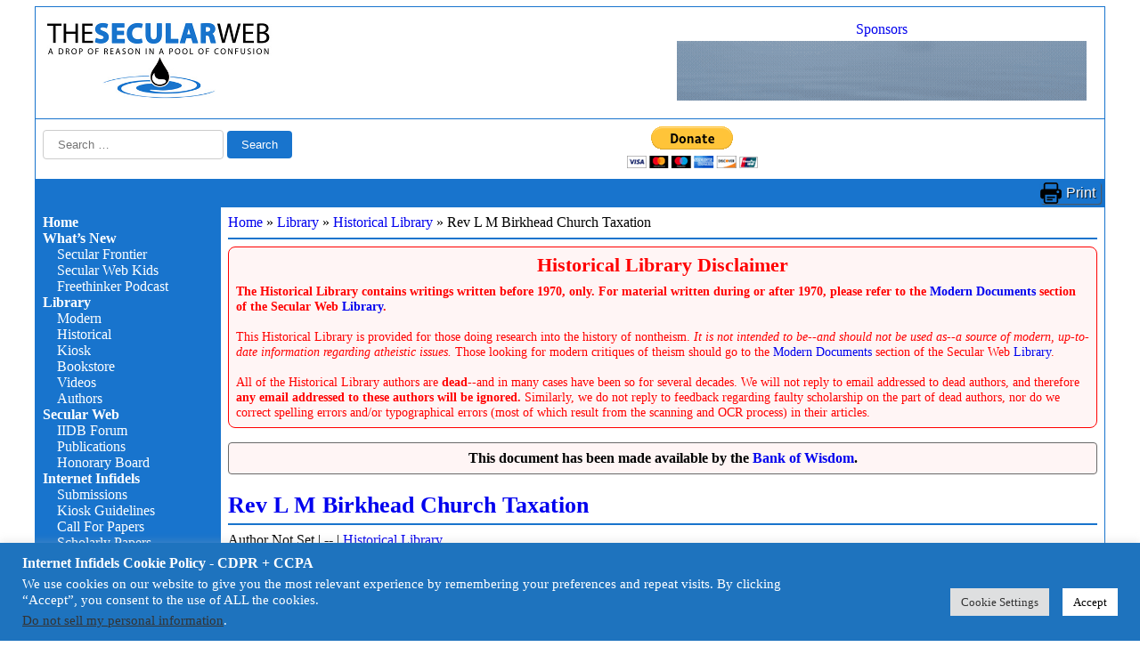

--- FILE ---
content_type: text/html; charset=utf-8
request_url: https://www.google.com/recaptcha/api2/anchor?ar=1&k=6Lcy-7YqAAAAAIY3aPDZQCKcsw84HwmmyMR_Q1_h&co=aHR0cHM6Ly9pbmZpZGVscy5vcmc6NDQz&hl=en&v=N67nZn4AqZkNcbeMu4prBgzg&size=invisible&anchor-ms=20000&execute-ms=30000&cb=35722pb3bg9d
body_size: 48755
content:
<!DOCTYPE HTML><html dir="ltr" lang="en"><head><meta http-equiv="Content-Type" content="text/html; charset=UTF-8">
<meta http-equiv="X-UA-Compatible" content="IE=edge">
<title>reCAPTCHA</title>
<style type="text/css">
/* cyrillic-ext */
@font-face {
  font-family: 'Roboto';
  font-style: normal;
  font-weight: 400;
  font-stretch: 100%;
  src: url(//fonts.gstatic.com/s/roboto/v48/KFO7CnqEu92Fr1ME7kSn66aGLdTylUAMa3GUBHMdazTgWw.woff2) format('woff2');
  unicode-range: U+0460-052F, U+1C80-1C8A, U+20B4, U+2DE0-2DFF, U+A640-A69F, U+FE2E-FE2F;
}
/* cyrillic */
@font-face {
  font-family: 'Roboto';
  font-style: normal;
  font-weight: 400;
  font-stretch: 100%;
  src: url(//fonts.gstatic.com/s/roboto/v48/KFO7CnqEu92Fr1ME7kSn66aGLdTylUAMa3iUBHMdazTgWw.woff2) format('woff2');
  unicode-range: U+0301, U+0400-045F, U+0490-0491, U+04B0-04B1, U+2116;
}
/* greek-ext */
@font-face {
  font-family: 'Roboto';
  font-style: normal;
  font-weight: 400;
  font-stretch: 100%;
  src: url(//fonts.gstatic.com/s/roboto/v48/KFO7CnqEu92Fr1ME7kSn66aGLdTylUAMa3CUBHMdazTgWw.woff2) format('woff2');
  unicode-range: U+1F00-1FFF;
}
/* greek */
@font-face {
  font-family: 'Roboto';
  font-style: normal;
  font-weight: 400;
  font-stretch: 100%;
  src: url(//fonts.gstatic.com/s/roboto/v48/KFO7CnqEu92Fr1ME7kSn66aGLdTylUAMa3-UBHMdazTgWw.woff2) format('woff2');
  unicode-range: U+0370-0377, U+037A-037F, U+0384-038A, U+038C, U+038E-03A1, U+03A3-03FF;
}
/* math */
@font-face {
  font-family: 'Roboto';
  font-style: normal;
  font-weight: 400;
  font-stretch: 100%;
  src: url(//fonts.gstatic.com/s/roboto/v48/KFO7CnqEu92Fr1ME7kSn66aGLdTylUAMawCUBHMdazTgWw.woff2) format('woff2');
  unicode-range: U+0302-0303, U+0305, U+0307-0308, U+0310, U+0312, U+0315, U+031A, U+0326-0327, U+032C, U+032F-0330, U+0332-0333, U+0338, U+033A, U+0346, U+034D, U+0391-03A1, U+03A3-03A9, U+03B1-03C9, U+03D1, U+03D5-03D6, U+03F0-03F1, U+03F4-03F5, U+2016-2017, U+2034-2038, U+203C, U+2040, U+2043, U+2047, U+2050, U+2057, U+205F, U+2070-2071, U+2074-208E, U+2090-209C, U+20D0-20DC, U+20E1, U+20E5-20EF, U+2100-2112, U+2114-2115, U+2117-2121, U+2123-214F, U+2190, U+2192, U+2194-21AE, U+21B0-21E5, U+21F1-21F2, U+21F4-2211, U+2213-2214, U+2216-22FF, U+2308-230B, U+2310, U+2319, U+231C-2321, U+2336-237A, U+237C, U+2395, U+239B-23B7, U+23D0, U+23DC-23E1, U+2474-2475, U+25AF, U+25B3, U+25B7, U+25BD, U+25C1, U+25CA, U+25CC, U+25FB, U+266D-266F, U+27C0-27FF, U+2900-2AFF, U+2B0E-2B11, U+2B30-2B4C, U+2BFE, U+3030, U+FF5B, U+FF5D, U+1D400-1D7FF, U+1EE00-1EEFF;
}
/* symbols */
@font-face {
  font-family: 'Roboto';
  font-style: normal;
  font-weight: 400;
  font-stretch: 100%;
  src: url(//fonts.gstatic.com/s/roboto/v48/KFO7CnqEu92Fr1ME7kSn66aGLdTylUAMaxKUBHMdazTgWw.woff2) format('woff2');
  unicode-range: U+0001-000C, U+000E-001F, U+007F-009F, U+20DD-20E0, U+20E2-20E4, U+2150-218F, U+2190, U+2192, U+2194-2199, U+21AF, U+21E6-21F0, U+21F3, U+2218-2219, U+2299, U+22C4-22C6, U+2300-243F, U+2440-244A, U+2460-24FF, U+25A0-27BF, U+2800-28FF, U+2921-2922, U+2981, U+29BF, U+29EB, U+2B00-2BFF, U+4DC0-4DFF, U+FFF9-FFFB, U+10140-1018E, U+10190-1019C, U+101A0, U+101D0-101FD, U+102E0-102FB, U+10E60-10E7E, U+1D2C0-1D2D3, U+1D2E0-1D37F, U+1F000-1F0FF, U+1F100-1F1AD, U+1F1E6-1F1FF, U+1F30D-1F30F, U+1F315, U+1F31C, U+1F31E, U+1F320-1F32C, U+1F336, U+1F378, U+1F37D, U+1F382, U+1F393-1F39F, U+1F3A7-1F3A8, U+1F3AC-1F3AF, U+1F3C2, U+1F3C4-1F3C6, U+1F3CA-1F3CE, U+1F3D4-1F3E0, U+1F3ED, U+1F3F1-1F3F3, U+1F3F5-1F3F7, U+1F408, U+1F415, U+1F41F, U+1F426, U+1F43F, U+1F441-1F442, U+1F444, U+1F446-1F449, U+1F44C-1F44E, U+1F453, U+1F46A, U+1F47D, U+1F4A3, U+1F4B0, U+1F4B3, U+1F4B9, U+1F4BB, U+1F4BF, U+1F4C8-1F4CB, U+1F4D6, U+1F4DA, U+1F4DF, U+1F4E3-1F4E6, U+1F4EA-1F4ED, U+1F4F7, U+1F4F9-1F4FB, U+1F4FD-1F4FE, U+1F503, U+1F507-1F50B, U+1F50D, U+1F512-1F513, U+1F53E-1F54A, U+1F54F-1F5FA, U+1F610, U+1F650-1F67F, U+1F687, U+1F68D, U+1F691, U+1F694, U+1F698, U+1F6AD, U+1F6B2, U+1F6B9-1F6BA, U+1F6BC, U+1F6C6-1F6CF, U+1F6D3-1F6D7, U+1F6E0-1F6EA, U+1F6F0-1F6F3, U+1F6F7-1F6FC, U+1F700-1F7FF, U+1F800-1F80B, U+1F810-1F847, U+1F850-1F859, U+1F860-1F887, U+1F890-1F8AD, U+1F8B0-1F8BB, U+1F8C0-1F8C1, U+1F900-1F90B, U+1F93B, U+1F946, U+1F984, U+1F996, U+1F9E9, U+1FA00-1FA6F, U+1FA70-1FA7C, U+1FA80-1FA89, U+1FA8F-1FAC6, U+1FACE-1FADC, U+1FADF-1FAE9, U+1FAF0-1FAF8, U+1FB00-1FBFF;
}
/* vietnamese */
@font-face {
  font-family: 'Roboto';
  font-style: normal;
  font-weight: 400;
  font-stretch: 100%;
  src: url(//fonts.gstatic.com/s/roboto/v48/KFO7CnqEu92Fr1ME7kSn66aGLdTylUAMa3OUBHMdazTgWw.woff2) format('woff2');
  unicode-range: U+0102-0103, U+0110-0111, U+0128-0129, U+0168-0169, U+01A0-01A1, U+01AF-01B0, U+0300-0301, U+0303-0304, U+0308-0309, U+0323, U+0329, U+1EA0-1EF9, U+20AB;
}
/* latin-ext */
@font-face {
  font-family: 'Roboto';
  font-style: normal;
  font-weight: 400;
  font-stretch: 100%;
  src: url(//fonts.gstatic.com/s/roboto/v48/KFO7CnqEu92Fr1ME7kSn66aGLdTylUAMa3KUBHMdazTgWw.woff2) format('woff2');
  unicode-range: U+0100-02BA, U+02BD-02C5, U+02C7-02CC, U+02CE-02D7, U+02DD-02FF, U+0304, U+0308, U+0329, U+1D00-1DBF, U+1E00-1E9F, U+1EF2-1EFF, U+2020, U+20A0-20AB, U+20AD-20C0, U+2113, U+2C60-2C7F, U+A720-A7FF;
}
/* latin */
@font-face {
  font-family: 'Roboto';
  font-style: normal;
  font-weight: 400;
  font-stretch: 100%;
  src: url(//fonts.gstatic.com/s/roboto/v48/KFO7CnqEu92Fr1ME7kSn66aGLdTylUAMa3yUBHMdazQ.woff2) format('woff2');
  unicode-range: U+0000-00FF, U+0131, U+0152-0153, U+02BB-02BC, U+02C6, U+02DA, U+02DC, U+0304, U+0308, U+0329, U+2000-206F, U+20AC, U+2122, U+2191, U+2193, U+2212, U+2215, U+FEFF, U+FFFD;
}
/* cyrillic-ext */
@font-face {
  font-family: 'Roboto';
  font-style: normal;
  font-weight: 500;
  font-stretch: 100%;
  src: url(//fonts.gstatic.com/s/roboto/v48/KFO7CnqEu92Fr1ME7kSn66aGLdTylUAMa3GUBHMdazTgWw.woff2) format('woff2');
  unicode-range: U+0460-052F, U+1C80-1C8A, U+20B4, U+2DE0-2DFF, U+A640-A69F, U+FE2E-FE2F;
}
/* cyrillic */
@font-face {
  font-family: 'Roboto';
  font-style: normal;
  font-weight: 500;
  font-stretch: 100%;
  src: url(//fonts.gstatic.com/s/roboto/v48/KFO7CnqEu92Fr1ME7kSn66aGLdTylUAMa3iUBHMdazTgWw.woff2) format('woff2');
  unicode-range: U+0301, U+0400-045F, U+0490-0491, U+04B0-04B1, U+2116;
}
/* greek-ext */
@font-face {
  font-family: 'Roboto';
  font-style: normal;
  font-weight: 500;
  font-stretch: 100%;
  src: url(//fonts.gstatic.com/s/roboto/v48/KFO7CnqEu92Fr1ME7kSn66aGLdTylUAMa3CUBHMdazTgWw.woff2) format('woff2');
  unicode-range: U+1F00-1FFF;
}
/* greek */
@font-face {
  font-family: 'Roboto';
  font-style: normal;
  font-weight: 500;
  font-stretch: 100%;
  src: url(//fonts.gstatic.com/s/roboto/v48/KFO7CnqEu92Fr1ME7kSn66aGLdTylUAMa3-UBHMdazTgWw.woff2) format('woff2');
  unicode-range: U+0370-0377, U+037A-037F, U+0384-038A, U+038C, U+038E-03A1, U+03A3-03FF;
}
/* math */
@font-face {
  font-family: 'Roboto';
  font-style: normal;
  font-weight: 500;
  font-stretch: 100%;
  src: url(//fonts.gstatic.com/s/roboto/v48/KFO7CnqEu92Fr1ME7kSn66aGLdTylUAMawCUBHMdazTgWw.woff2) format('woff2');
  unicode-range: U+0302-0303, U+0305, U+0307-0308, U+0310, U+0312, U+0315, U+031A, U+0326-0327, U+032C, U+032F-0330, U+0332-0333, U+0338, U+033A, U+0346, U+034D, U+0391-03A1, U+03A3-03A9, U+03B1-03C9, U+03D1, U+03D5-03D6, U+03F0-03F1, U+03F4-03F5, U+2016-2017, U+2034-2038, U+203C, U+2040, U+2043, U+2047, U+2050, U+2057, U+205F, U+2070-2071, U+2074-208E, U+2090-209C, U+20D0-20DC, U+20E1, U+20E5-20EF, U+2100-2112, U+2114-2115, U+2117-2121, U+2123-214F, U+2190, U+2192, U+2194-21AE, U+21B0-21E5, U+21F1-21F2, U+21F4-2211, U+2213-2214, U+2216-22FF, U+2308-230B, U+2310, U+2319, U+231C-2321, U+2336-237A, U+237C, U+2395, U+239B-23B7, U+23D0, U+23DC-23E1, U+2474-2475, U+25AF, U+25B3, U+25B7, U+25BD, U+25C1, U+25CA, U+25CC, U+25FB, U+266D-266F, U+27C0-27FF, U+2900-2AFF, U+2B0E-2B11, U+2B30-2B4C, U+2BFE, U+3030, U+FF5B, U+FF5D, U+1D400-1D7FF, U+1EE00-1EEFF;
}
/* symbols */
@font-face {
  font-family: 'Roboto';
  font-style: normal;
  font-weight: 500;
  font-stretch: 100%;
  src: url(//fonts.gstatic.com/s/roboto/v48/KFO7CnqEu92Fr1ME7kSn66aGLdTylUAMaxKUBHMdazTgWw.woff2) format('woff2');
  unicode-range: U+0001-000C, U+000E-001F, U+007F-009F, U+20DD-20E0, U+20E2-20E4, U+2150-218F, U+2190, U+2192, U+2194-2199, U+21AF, U+21E6-21F0, U+21F3, U+2218-2219, U+2299, U+22C4-22C6, U+2300-243F, U+2440-244A, U+2460-24FF, U+25A0-27BF, U+2800-28FF, U+2921-2922, U+2981, U+29BF, U+29EB, U+2B00-2BFF, U+4DC0-4DFF, U+FFF9-FFFB, U+10140-1018E, U+10190-1019C, U+101A0, U+101D0-101FD, U+102E0-102FB, U+10E60-10E7E, U+1D2C0-1D2D3, U+1D2E0-1D37F, U+1F000-1F0FF, U+1F100-1F1AD, U+1F1E6-1F1FF, U+1F30D-1F30F, U+1F315, U+1F31C, U+1F31E, U+1F320-1F32C, U+1F336, U+1F378, U+1F37D, U+1F382, U+1F393-1F39F, U+1F3A7-1F3A8, U+1F3AC-1F3AF, U+1F3C2, U+1F3C4-1F3C6, U+1F3CA-1F3CE, U+1F3D4-1F3E0, U+1F3ED, U+1F3F1-1F3F3, U+1F3F5-1F3F7, U+1F408, U+1F415, U+1F41F, U+1F426, U+1F43F, U+1F441-1F442, U+1F444, U+1F446-1F449, U+1F44C-1F44E, U+1F453, U+1F46A, U+1F47D, U+1F4A3, U+1F4B0, U+1F4B3, U+1F4B9, U+1F4BB, U+1F4BF, U+1F4C8-1F4CB, U+1F4D6, U+1F4DA, U+1F4DF, U+1F4E3-1F4E6, U+1F4EA-1F4ED, U+1F4F7, U+1F4F9-1F4FB, U+1F4FD-1F4FE, U+1F503, U+1F507-1F50B, U+1F50D, U+1F512-1F513, U+1F53E-1F54A, U+1F54F-1F5FA, U+1F610, U+1F650-1F67F, U+1F687, U+1F68D, U+1F691, U+1F694, U+1F698, U+1F6AD, U+1F6B2, U+1F6B9-1F6BA, U+1F6BC, U+1F6C6-1F6CF, U+1F6D3-1F6D7, U+1F6E0-1F6EA, U+1F6F0-1F6F3, U+1F6F7-1F6FC, U+1F700-1F7FF, U+1F800-1F80B, U+1F810-1F847, U+1F850-1F859, U+1F860-1F887, U+1F890-1F8AD, U+1F8B0-1F8BB, U+1F8C0-1F8C1, U+1F900-1F90B, U+1F93B, U+1F946, U+1F984, U+1F996, U+1F9E9, U+1FA00-1FA6F, U+1FA70-1FA7C, U+1FA80-1FA89, U+1FA8F-1FAC6, U+1FACE-1FADC, U+1FADF-1FAE9, U+1FAF0-1FAF8, U+1FB00-1FBFF;
}
/* vietnamese */
@font-face {
  font-family: 'Roboto';
  font-style: normal;
  font-weight: 500;
  font-stretch: 100%;
  src: url(//fonts.gstatic.com/s/roboto/v48/KFO7CnqEu92Fr1ME7kSn66aGLdTylUAMa3OUBHMdazTgWw.woff2) format('woff2');
  unicode-range: U+0102-0103, U+0110-0111, U+0128-0129, U+0168-0169, U+01A0-01A1, U+01AF-01B0, U+0300-0301, U+0303-0304, U+0308-0309, U+0323, U+0329, U+1EA0-1EF9, U+20AB;
}
/* latin-ext */
@font-face {
  font-family: 'Roboto';
  font-style: normal;
  font-weight: 500;
  font-stretch: 100%;
  src: url(//fonts.gstatic.com/s/roboto/v48/KFO7CnqEu92Fr1ME7kSn66aGLdTylUAMa3KUBHMdazTgWw.woff2) format('woff2');
  unicode-range: U+0100-02BA, U+02BD-02C5, U+02C7-02CC, U+02CE-02D7, U+02DD-02FF, U+0304, U+0308, U+0329, U+1D00-1DBF, U+1E00-1E9F, U+1EF2-1EFF, U+2020, U+20A0-20AB, U+20AD-20C0, U+2113, U+2C60-2C7F, U+A720-A7FF;
}
/* latin */
@font-face {
  font-family: 'Roboto';
  font-style: normal;
  font-weight: 500;
  font-stretch: 100%;
  src: url(//fonts.gstatic.com/s/roboto/v48/KFO7CnqEu92Fr1ME7kSn66aGLdTylUAMa3yUBHMdazQ.woff2) format('woff2');
  unicode-range: U+0000-00FF, U+0131, U+0152-0153, U+02BB-02BC, U+02C6, U+02DA, U+02DC, U+0304, U+0308, U+0329, U+2000-206F, U+20AC, U+2122, U+2191, U+2193, U+2212, U+2215, U+FEFF, U+FFFD;
}
/* cyrillic-ext */
@font-face {
  font-family: 'Roboto';
  font-style: normal;
  font-weight: 900;
  font-stretch: 100%;
  src: url(//fonts.gstatic.com/s/roboto/v48/KFO7CnqEu92Fr1ME7kSn66aGLdTylUAMa3GUBHMdazTgWw.woff2) format('woff2');
  unicode-range: U+0460-052F, U+1C80-1C8A, U+20B4, U+2DE0-2DFF, U+A640-A69F, U+FE2E-FE2F;
}
/* cyrillic */
@font-face {
  font-family: 'Roboto';
  font-style: normal;
  font-weight: 900;
  font-stretch: 100%;
  src: url(//fonts.gstatic.com/s/roboto/v48/KFO7CnqEu92Fr1ME7kSn66aGLdTylUAMa3iUBHMdazTgWw.woff2) format('woff2');
  unicode-range: U+0301, U+0400-045F, U+0490-0491, U+04B0-04B1, U+2116;
}
/* greek-ext */
@font-face {
  font-family: 'Roboto';
  font-style: normal;
  font-weight: 900;
  font-stretch: 100%;
  src: url(//fonts.gstatic.com/s/roboto/v48/KFO7CnqEu92Fr1ME7kSn66aGLdTylUAMa3CUBHMdazTgWw.woff2) format('woff2');
  unicode-range: U+1F00-1FFF;
}
/* greek */
@font-face {
  font-family: 'Roboto';
  font-style: normal;
  font-weight: 900;
  font-stretch: 100%;
  src: url(//fonts.gstatic.com/s/roboto/v48/KFO7CnqEu92Fr1ME7kSn66aGLdTylUAMa3-UBHMdazTgWw.woff2) format('woff2');
  unicode-range: U+0370-0377, U+037A-037F, U+0384-038A, U+038C, U+038E-03A1, U+03A3-03FF;
}
/* math */
@font-face {
  font-family: 'Roboto';
  font-style: normal;
  font-weight: 900;
  font-stretch: 100%;
  src: url(//fonts.gstatic.com/s/roboto/v48/KFO7CnqEu92Fr1ME7kSn66aGLdTylUAMawCUBHMdazTgWw.woff2) format('woff2');
  unicode-range: U+0302-0303, U+0305, U+0307-0308, U+0310, U+0312, U+0315, U+031A, U+0326-0327, U+032C, U+032F-0330, U+0332-0333, U+0338, U+033A, U+0346, U+034D, U+0391-03A1, U+03A3-03A9, U+03B1-03C9, U+03D1, U+03D5-03D6, U+03F0-03F1, U+03F4-03F5, U+2016-2017, U+2034-2038, U+203C, U+2040, U+2043, U+2047, U+2050, U+2057, U+205F, U+2070-2071, U+2074-208E, U+2090-209C, U+20D0-20DC, U+20E1, U+20E5-20EF, U+2100-2112, U+2114-2115, U+2117-2121, U+2123-214F, U+2190, U+2192, U+2194-21AE, U+21B0-21E5, U+21F1-21F2, U+21F4-2211, U+2213-2214, U+2216-22FF, U+2308-230B, U+2310, U+2319, U+231C-2321, U+2336-237A, U+237C, U+2395, U+239B-23B7, U+23D0, U+23DC-23E1, U+2474-2475, U+25AF, U+25B3, U+25B7, U+25BD, U+25C1, U+25CA, U+25CC, U+25FB, U+266D-266F, U+27C0-27FF, U+2900-2AFF, U+2B0E-2B11, U+2B30-2B4C, U+2BFE, U+3030, U+FF5B, U+FF5D, U+1D400-1D7FF, U+1EE00-1EEFF;
}
/* symbols */
@font-face {
  font-family: 'Roboto';
  font-style: normal;
  font-weight: 900;
  font-stretch: 100%;
  src: url(//fonts.gstatic.com/s/roboto/v48/KFO7CnqEu92Fr1ME7kSn66aGLdTylUAMaxKUBHMdazTgWw.woff2) format('woff2');
  unicode-range: U+0001-000C, U+000E-001F, U+007F-009F, U+20DD-20E0, U+20E2-20E4, U+2150-218F, U+2190, U+2192, U+2194-2199, U+21AF, U+21E6-21F0, U+21F3, U+2218-2219, U+2299, U+22C4-22C6, U+2300-243F, U+2440-244A, U+2460-24FF, U+25A0-27BF, U+2800-28FF, U+2921-2922, U+2981, U+29BF, U+29EB, U+2B00-2BFF, U+4DC0-4DFF, U+FFF9-FFFB, U+10140-1018E, U+10190-1019C, U+101A0, U+101D0-101FD, U+102E0-102FB, U+10E60-10E7E, U+1D2C0-1D2D3, U+1D2E0-1D37F, U+1F000-1F0FF, U+1F100-1F1AD, U+1F1E6-1F1FF, U+1F30D-1F30F, U+1F315, U+1F31C, U+1F31E, U+1F320-1F32C, U+1F336, U+1F378, U+1F37D, U+1F382, U+1F393-1F39F, U+1F3A7-1F3A8, U+1F3AC-1F3AF, U+1F3C2, U+1F3C4-1F3C6, U+1F3CA-1F3CE, U+1F3D4-1F3E0, U+1F3ED, U+1F3F1-1F3F3, U+1F3F5-1F3F7, U+1F408, U+1F415, U+1F41F, U+1F426, U+1F43F, U+1F441-1F442, U+1F444, U+1F446-1F449, U+1F44C-1F44E, U+1F453, U+1F46A, U+1F47D, U+1F4A3, U+1F4B0, U+1F4B3, U+1F4B9, U+1F4BB, U+1F4BF, U+1F4C8-1F4CB, U+1F4D6, U+1F4DA, U+1F4DF, U+1F4E3-1F4E6, U+1F4EA-1F4ED, U+1F4F7, U+1F4F9-1F4FB, U+1F4FD-1F4FE, U+1F503, U+1F507-1F50B, U+1F50D, U+1F512-1F513, U+1F53E-1F54A, U+1F54F-1F5FA, U+1F610, U+1F650-1F67F, U+1F687, U+1F68D, U+1F691, U+1F694, U+1F698, U+1F6AD, U+1F6B2, U+1F6B9-1F6BA, U+1F6BC, U+1F6C6-1F6CF, U+1F6D3-1F6D7, U+1F6E0-1F6EA, U+1F6F0-1F6F3, U+1F6F7-1F6FC, U+1F700-1F7FF, U+1F800-1F80B, U+1F810-1F847, U+1F850-1F859, U+1F860-1F887, U+1F890-1F8AD, U+1F8B0-1F8BB, U+1F8C0-1F8C1, U+1F900-1F90B, U+1F93B, U+1F946, U+1F984, U+1F996, U+1F9E9, U+1FA00-1FA6F, U+1FA70-1FA7C, U+1FA80-1FA89, U+1FA8F-1FAC6, U+1FACE-1FADC, U+1FADF-1FAE9, U+1FAF0-1FAF8, U+1FB00-1FBFF;
}
/* vietnamese */
@font-face {
  font-family: 'Roboto';
  font-style: normal;
  font-weight: 900;
  font-stretch: 100%;
  src: url(//fonts.gstatic.com/s/roboto/v48/KFO7CnqEu92Fr1ME7kSn66aGLdTylUAMa3OUBHMdazTgWw.woff2) format('woff2');
  unicode-range: U+0102-0103, U+0110-0111, U+0128-0129, U+0168-0169, U+01A0-01A1, U+01AF-01B0, U+0300-0301, U+0303-0304, U+0308-0309, U+0323, U+0329, U+1EA0-1EF9, U+20AB;
}
/* latin-ext */
@font-face {
  font-family: 'Roboto';
  font-style: normal;
  font-weight: 900;
  font-stretch: 100%;
  src: url(//fonts.gstatic.com/s/roboto/v48/KFO7CnqEu92Fr1ME7kSn66aGLdTylUAMa3KUBHMdazTgWw.woff2) format('woff2');
  unicode-range: U+0100-02BA, U+02BD-02C5, U+02C7-02CC, U+02CE-02D7, U+02DD-02FF, U+0304, U+0308, U+0329, U+1D00-1DBF, U+1E00-1E9F, U+1EF2-1EFF, U+2020, U+20A0-20AB, U+20AD-20C0, U+2113, U+2C60-2C7F, U+A720-A7FF;
}
/* latin */
@font-face {
  font-family: 'Roboto';
  font-style: normal;
  font-weight: 900;
  font-stretch: 100%;
  src: url(//fonts.gstatic.com/s/roboto/v48/KFO7CnqEu92Fr1ME7kSn66aGLdTylUAMa3yUBHMdazQ.woff2) format('woff2');
  unicode-range: U+0000-00FF, U+0131, U+0152-0153, U+02BB-02BC, U+02C6, U+02DA, U+02DC, U+0304, U+0308, U+0329, U+2000-206F, U+20AC, U+2122, U+2191, U+2193, U+2212, U+2215, U+FEFF, U+FFFD;
}

</style>
<link rel="stylesheet" type="text/css" href="https://www.gstatic.com/recaptcha/releases/N67nZn4AqZkNcbeMu4prBgzg/styles__ltr.css">
<script nonce="fnDyODIJhQWxIzYSX7oXPA" type="text/javascript">window['__recaptcha_api'] = 'https://www.google.com/recaptcha/api2/';</script>
<script type="text/javascript" src="https://www.gstatic.com/recaptcha/releases/N67nZn4AqZkNcbeMu4prBgzg/recaptcha__en.js" nonce="fnDyODIJhQWxIzYSX7oXPA">
      
    </script></head>
<body><div id="rc-anchor-alert" class="rc-anchor-alert"></div>
<input type="hidden" id="recaptcha-token" value="[base64]">
<script type="text/javascript" nonce="fnDyODIJhQWxIzYSX7oXPA">
      recaptcha.anchor.Main.init("[\x22ainput\x22,[\x22bgdata\x22,\x22\x22,\[base64]/[base64]/[base64]/MjU1OlQ/NToyKSlyZXR1cm4gZmFsc2U7cmV0dXJuISgoYSg0MyxXLChZPWUoKFcuQkI9ZCxUKT83MDo0MyxXKSxXLk4pKSxXKS5sLnB1c2goW0RhLFksVD9kKzE6ZCxXLlgsVy5qXSksVy5MPW5sLDApfSxubD1GLnJlcXVlc3RJZGxlQ2FsbGJhY2s/[base64]/[base64]/[base64]/[base64]/WVtTKytdPVc6KFc8MjA0OD9ZW1MrK109Vz4+NnwxOTI6KChXJjY0NTEyKT09NTUyOTYmJmQrMTxULmxlbmd0aCYmKFQuY2hhckNvZGVBdChkKzEpJjY0NTEyKT09NTYzMjA/[base64]/[base64]/[base64]/[base64]/bmV3IGdbWl0oTFswXSk6RD09Mj9uZXcgZ1taXShMWzBdLExbMV0pOkQ9PTM/bmV3IGdbWl0oTFswXSxMWzFdLExbMl0pOkQ9PTQ/[base64]/[base64]\x22,\[base64]\\u003d\\u003d\x22,\x22XH7Dr8OuV8Orw7nCmHEGJAbDlBXDl8Kfw6DCrsOXwqHDiCk+w5DDqUTCl8Okw4k4wrjCoTBKSsKPKsKyw7nCrMORFRPCvFlXw5TCtcOuwoNFw4zDsl3DkcKgeQMFIjQAaDsac8Kmw5jCuGVKZsOEw7EuDsKhRFbCocOgwrrCnsOFwr9GAnIcH2o/XQZ0WMOdw6Y+BDrCm8OBBcO/w54JcF3DrhfCm33CocKxwoDDqWN/VHItw4dpIRzDjQtywq0+F8KHw6nDhUTCtcOtw7Flwp7CjcK3QsKQYVXCgsOcw4PDm8OgX8OAw6PCkcKow50XwrQwwp9xwo/Cm8OWw4kXwrfDncKbw57Cqw5aFsOXUsOgT1DDjncCw7bCmmQlw5PDqTdgwr4Iw7jCvznDtHhUK8KUwqpKDsO2HsKxJcKxwqgiw6XCsArCr8O/[base64]/CvSbCknHCvVfDosK8PA8Sw4NHw74YAsKQa8KSNytUJBzCtS/DkRnDqlzDvGbDscKpwoFfwprCisKtHG3DtirCm8KiCTTCm2DDpsKtw7kuPMKBEGwpw4PCgELDvQzDrcKWY8OhwqfDtj8GTnPCmDPDi3LCpDIAWArChcOmwqEBw5TDrMKQfQ/CsQB0KmTDg8KowoLDpnPDvMOFETLDt8OSDEd1w5VCw7fDv8KMYWXCrMO3OyEAQcKqBh3DgBXDp8OAD23CkAkqAcKawrPCmMK0ecO2w5/Cug5nwqNgwr95DSvCtcOnM8Klwr1TIEZBIStqGMKTGChIaD/DsTZXAhxGwrDCrSHCt8KOw4zDksOuw6odLAzCiMKCw5EffiPDmsOsZgl6woMWZGp6DsOpw5jDi8Kjw4FAw489XSzCv2RMFMKkw61Ea8Kkw6oAwqBSVMKOwqAIAx80w4dwdsKtw7Rewo/CqMKLGE7CmsKqRDsrw4IGw71PaBfCrMObPGfDqQgmLCw+SxwIwoJmbiTDuCrDt8KxAw1DFMK9A8KMwqV3fhjDkH/CjVYvw6MMdGLDkcOmwqDDvjzDnsOEYcOuw4oJCjVaHg3Dmgd2wqfDqsO0PyfDsMKdCBR2GsOOw6HDpMKtw4vCmB7ClMOqN1/CuMKYw5wYwprCkA3CkMOxPcO5w4YIJXEWwqvCsQhGSjXDkAwGTAAew4UHw7XDkcOjw7sUHB0HKTkAwrrDnU7CjXQqO8KgHjTDicOVVBTDqiDDhMKGTBJpZcKIw5XDqFo/[base64]/VMOCdG/DpQ7CqcOIw4XDsC1GWsOywrQrBUxmV3bCmlISTsK9w4d2wr0VelXDk0/Do1oNwqF9w6PDh8OhwqnDicObCjx2woUfVsK0XWsxFzTDlUppViRrw48teU9lSU1xcgRpCHUIw4MqPW3DvMOLfMOSwpXDiV/DosOwFcONfXJpwo7CgcOHcjMBwpIbRcK+w6nCpyPDmMKQRQjCrsKIw6/Dt8Oiw5wIwqzCsMOwZUYpw67CvkbCtFzCqkgKSWZFHQtlwo/Ct8OHwo08w47CicKaQ1fDucKhGQrDr2vDmAnCoxZkw5UCw5rCmixBw6/CgTxOEnrCrDImGFbDvixww7/DqcO/JsOlwr7Cg8KTCsKeCcKjw4N5w61IwqbCuA7DtE83w5LCrzFpwp3CnRHDq8OGEcOmZlxOAMOUCWQfwonChMKJw7t7TMOxU2TDj2DDiQnCmMOMJTJWLsONw6vCi17CuMOzwpfChD1RWHLCvcOIw6zClsO5wpHCpgpewr/Dl8Osw7Few7o0w5gmG0srw4vDgMKRDBvCu8OyaxbDhV/DkMOHIlVLwqk3wppNw6dFw5LCigUDwoE3P8KowrUtwrbDlhtQQMOWwrrDrsOHKcOyKwlLdG47KijCjcODSsO2GsOWw580LsOAK8Osa8KkSMKPw47CnVbDnj1UdRzCj8K2UjXCgMOJw6bCmsO/ejvCncOVdisBU3/CuTdPw7fCksOzWMOCCsKGw6jDtirChnJ1w53DrcOyDBjDu1N/[base64]/ClUImw6fCpR9daVzDk8OwwqAtwrnCpsO/wrkDwqE0DsOzw5jCvHHCtsOXwozCm8Oawopuw7YKKB/Dkjt2wqZYw7tVQxjCkyYZE8OVYTANeQ7Dt8Kow6bCmFHCusOxw71yJ8KGCcKKwrM9w4XDr8KVasKkw4Ucw6EJw75/[base64]/w7zDtjAZYx3CuDEqw5xjwo1/K2oZPcKtwrLCgcONw4dkw73DpcKXCBvClMOLwq9uwqfCv2/[base64]/W3rDksK1B8O4cTPDv1zCiMKSw7/[base64]/DocOxQsKPw7EJw5paM8KKw4cPwoDDrT0ZZ3YRw6JBwo5qAhozTsKfwrrCkcKtwqnCn2rDjV9nCMOnJMOXEcOSwq7Cn8OZXTjDmkN/[base64]/[base64]/CjDfDmsONEsOsRjkCwqNywoLCpnDDkkY9JMKwMk7CgH4Bwol2I3/DpGPCgWPCiSXDmMOKw6nDo8OLwpbCuWbDsVjDkMOTwoVxEMKUw4cbw4fCsXFLwrIEDQzCo0PDpMKXw7oyU3rDtSDDusKUSRfDsVgYcHAhwogAU8KZw7jCqMOPYcKEPClZYR4kwplLw6DCpMOkPX1TYcKpw78fw7UDWUkVXC/Cr8KQTBUTT1vCncOLw73ChF7CgMOFJ0IaQ1LDq8K/J0XCtMOqw57Cjx3DhR9zI8Ozw4kow7jDoT57wqfDpXMyCsOsw6Qiw7hbw74gH8K7XMOdHcOnXcOnwqI6w6B1wpEdf8O5GMOANcOUw6bCu8OwwpzDljJ8w4/Dkh4aL8OgDsKYT8OIdMOhFxJRSsOSw4HDn8Ocw47CrMKBa1xwXsK2R0VPwrbDlcKVwo3Cp8O/HMOvTFwLaCw3LT9cTcKfVMK8wq/Cp8KgwrUmw5TCisOjw7s/[base64]/DhlHCrGrClH3CnSfDl0kXccKKTMKbw57DnMKAwqvDuS3CmGHCo0TCmMKUw4slFgnCrx7DnQzCtMKiBcOsw41bwo81UMK/SWptw61JU1Z2woDCgcO0K8KnJiHCtGPCisO3wo7CkHVww4bDtS7Dt0EoByrCl2c5ZTjDt8OrBMO6w4QPw7kaw78PdTReFknCjMKRw6/[base64]/L8OJZTxDw6BCw6bDpkNfwpHDkEUWbcK/bjXCr8OQMcO4XVZyLMOHw58tw588w5zDlQbDrAhmw50UQ1rCm8K/[base64]/[base64]/Dtx/Dql7CsndEw6vDjT/[base64]/wpPCp8KTLi/DksOIKxAQwo4sEWdrw5QvcEjCsDTDhz4RFcOXZMKFw7TDhx/DtMOSwo/Ds1nDtGrDoWfCo8Krw7xyw6ZcLU8RBMK7wpjCriXCjcO5wqnChj5YW2NxS2rDvmxVw5bCrg9hwptIOlfCg8Oyw4jDncOiaV3CjQjCkMKlN8O2IUs5wrvCrMO2wqbCqDUSPcOrJcO8wr7Dh07CjjjCtmfDnh/DiCUnL8OmA2FyYwA7wpRfS8OJw6gnQMKybQwdLm3DhiTCmcKyNSXCvTsEMcKXKGvCr8OhBnDCr8Oxa8OaDCQ5w7LDrMOeYy3CpsOWalrDm286wp9HwoZGwocYwq4wwpNhS3PDvW/DhMOJGjs4ABrCnMKcwrcscX/DrMOiTCXCkjnDvcK2J8K4L8KAXcOew7Vow7rDoSLCrjTDtVwDwqTCs8K2dSJ2w5FaZMOXDsOiw7h1A8OCBUNXbmxDwoQiJVjCqDLCkMK1RwnDp8Kiw4PDpMK7dCUqwqzDj8Onw5vChwTCvQVfPRVHJ8O3IsObLcK4XsKYwrFGwqnCsMONLsKkVAvDjhMtw683TsKWw5/Do8K1wqV1wplXME7CsmLCrD3Du2XCsRBWwowrBDoTGit6w4w3QsKLw5TDjG7CpMOSIHjDh2zCiRzCnHZwYFg2Yxorw4hWUMK6e8OHw49EaF/[base64]/CrlTCtsO+wogEQ2HDhMK9woHChMOxwo0iScOvIyrDisOeRFxvw7ZOYyNfGMKdFMKERmHDri5gQFvCtXFqw5BYIlfDqMOWAsODwpzDhkPCocOow6XCnMK/DRo0wo7Cn8KtwqdDwq92HMKvHcOpa8Klw7h3wq/DvRvCnsOEJD/CsEXCqsKVZjPCmMODbcOtw4zCi8OFwp0Iwqt+TnHDlcOhF2c+wrrCjAbCkn3DmFkbJTJ3wpfDuE8aDzrDkGDDosOvXB1+w6BRAyoZL8OYXcOHYFLDplnClcKrw7Afwq5iW2Yrw54Ew6rCnTnCk3pBLsOOFiIkwoNdc8OYM8Oow7DDp3FGw65qw4/CgRXCoTPCsMK/[base64]/w78uTDbCoDjCrcOTw5rDvsOew6zCgFfChsOjwrxlw4lBw68hfcKgTcKKYcOQWA/[base64]/[base64]/[base64]/[base64]/SsO0NHJewpMsw7vCjMKcw4XCp03DuURARz0+wpvCskIRw59VUMKNwq5IEcOeNyEHQ0IkD8KOwprDknwDJsKywoE5ZsOTBcOPw5HCgSZww4HCsMOAwr4qw5FGaMOFwrjDgBHCqcKww47DjMOAf8KsTAfDhBDDhB/DlsKYwrnCg8OCw4RuwoM6w6nDqWzCmsOwwrTCp3vDoMK+D1g6w50/w4pzccKVwrYLWsK+w7rDlHrCiXHCkD0Jw6o3w4zDqx/CiMKtccKLw7TCncOTw5ZIBRrDryZkwq1MwpVmwqhiw45bB8KHQADCjcOwwprDrsKsUE5xwpVrQjtkw4PDhUfCvGNucMO4BEHCuljDjMKUwpjDiggUwpPCssKxw7cmT8K9wqfDjDDDiU3ChjgywrXDr0/DsGoWKcO0HsKTwrvDqjzDjBLDnsKAwq0DwrxSGMOaw7EDw6kNZ8KRwrgiJcOUd1hIM8O2XMOleiZvw6UQw7zCicO1wqN5wpbChDDDpyJ/aTrCpxTDssKbw7FXwqvDkzrCqBx4wrvCn8KZwqrCnVITwpDDilXCncOtTsO5wqrDpsKxwpfCm0o4woYEwovCpMOyRsK1wqjCpxYKJzZ0cMKbwqtnUAkBwpdAdsKVw6zDosKkMiPDqMOrWcK8ZsKcKWsvwoXCpMKpaFnCrMKJIGTCkMK/bcK6wqI5awHDgMO6wpHDrcO1BcKowr48wo1KDDE4AXJzw7/[base64]/[base64]/DnMK5wrdKA2nDvxjDu39achHDi8OuNcKpw60QeMKzFMOJfMOFwr8ZUnoNcgDDkMKGw6Uxw6bCmcKywptywolfw4oYLMO1wpYuBMKAw48jJELDshtIHzbCrGjCowQlw5TClBHDjMKPw7XCnTVNdMKkTmUmcMO5BsO/wrTDi8OBw6oRw7vCksOJdVbCmGMBwoHDlVIhe8KewrN4wr7CuwPCjUFHXBUlwrzDocO7w51kwpdgw47DnsKYNi/DhMKQwpEXwrF0OcOxbTzCtsOawp/[base64]/wqTDmxzDp17Ck8KgQjjDqsKoPMKBwrLDoMKlcsOJGMKpw403FGsIw7XDv1fCuMOmw77CvBXCnnLDkQlow5bCsMOTwqwSZ8KCw4/CijbDvMO7GyrDkcObwp0MWw1fPMKIH25uw4d7SsOnwoLCjMKcKMOBw7TCl8KNw6bCuhwzw5ZLwp1cw57CisOnalDCtmDCucKBWzUxwoRJwoshLcKmd0QzwovDtcKbw4YIJVt/ZcKwGMO9UsKKOWc1w7kbw7MCacO1ScOZfcKQWsKSw6kow6zCpMK2wqDDt2Y/[base64]/CSoyw7TDqsK1NsKzRzXCpMOdw53ChsK2wrjDjcKzwqHDvy/DnsKOwr4HwonCocKGJFvCgB5KWcKCwpbDksOWwoEhw5NOS8K/[base64]/T2zCgMOGw68WJThnPGrDrWPDtcOKw4PDgcOXB8Obw6VVw5XCncOJfsKPXsKoXnBAwqgINcOiwrFsw7bCj2zCvsKJE8KNwqDDmUTDvn3DpMKjVGJVwpA3XwPCsnvDtxDDusK2IwxDwrXDokHCmcKBw7/Cn8K1ECYTW8OPwpDCjw7DhMKnCD53w5ACwoXDm3/DlihSBMO7w4XCrsO+emfCgcKeXwnDs8KQbxzChsKad23ClTgtdsKZVMOdwpDCjMKfwr/ChVbDnMKPwpxQQcKnwrR1wqbCtFbCsDbDpsK8GgvCnTTCocObFWHDosOWw4zCol1kIMO1Tw3DlsKHYcOWdsKcwo4Zw5taw7vCicKjwqrCt8KMw4AAwprCjcORwpPDs2nDtx1RWSJLaC5Tw6tbKcOFwq5ywr/DqXklFmzCiWtXw6M7wr1Pw5LDtw7DnW80w6TCnHUcwqfChj/[base64]/DsMK8BMO1wqvCqgZ5wrYTNhjDlsO2RsOiGsKAX8Kgw6HCsFRTw5TChsK1wrtDwpfChXHDqMKuXcOVw5h3wqvDjnTDhmZFbE3Cr8KZw7QTVUnCpDjDgMKvV2/DjAgubz7DnCjDucOlw7w9HxZnE8KqwprCrXwBwqfCgsOQwqkBwpMnwpJWwpwYacK3wrHDhcKEw6UPJVJPYMKSdkXChsK2F8KTw4Qzw4Avw7BRXWR+wrvCr8Oow4/DhHwVw7cmwrFAw6EQwrPCs33CrBHDkcK+TA7CssOvcGjCg8KZPXPDj8OibmN4USl9wqrDnR4ewpQLw4JEw6EZw5lkbgXCiklOMcKTw7zCiMOlZsK5dDbDgF4Vw5cMwpPCjMOccFpDw77Dq8KeBnLDuMKnw6bDpW7DpsKtwrkEM8KIw6kDYC7DmsKLwp/DiBnCvynDq8OkK1fCusKHelbDoMKNw4sAwrjCmAoFwqbClXTCoyjChsORwqHClE4SwrjDrsKgwrrCgS7CksKYwr7Cn8O9LMOPO1IGR8ODaGYGAAMKwplkw6fDthrCv3vDmMOONjLDphfCm8ObCcK5w43Cv8ONw7UQw4/DnVPDulh1FX8hw6fCl0PDqMOCworCtsKEfMKtw6A+OFtVw4B0QRlSBRBvM8OIDx3Dh8KfRg4iwr5Ow57Dm8KcDsOhSgvDlBBXwrVUJ3DDqG9CX8OXwq7DlVHCqARLAcOGL1R5wpHDpVouw6ECQsOrwq7CrcO6BMOmwp/CgXjDhjN8w5k0w4/Dk8OXw6w5LMKGwofClMOWw7o1J8KJdMOSA2TCkwnChsK9w7hna8OVbcK3w6l0CsKIw4jCqUovw6HCii7Drh8mMSBMwqB1ZMKmw5rCvFrDkcK/w5LDkxEgJ8OdQcKmDXDDtRnCgjUcPwjDqXtCKcO1LQ7DicOBwpRiN1bClG/DiivCmsKuFcKGPcKAw6fDs8Odwq4dDkBzwofCusOHDsOdHwB3w7QRwrLDpE5ZwrjCvMKZwqTDpcOSw7cTUFVpEMKWacKUw6zDvsK4A0rCncKrwoQCKMKZwpFVwqtmw5PDocKKNsKYGT5sWMKGNBHCs8OYcT0kw7c/wp5GQMOOacKPbTlKw5k6wr/[base64]/DtlLChiZFwqDDn8Khwpc9wpvCl1MzB8OddEUqwrt4EMK4ehXCncKJY1TDoH09wrFGW8KnYMOIw757UMKqQDvCg3J2wqJNwp1gSyhgecKVT8KcwrlhesK8Q8OFfFM0w7fDmjrDvMOMwoloHzgZfDJEw5PDmMKpwpTCg8OUfz/[base64]/[base64]/[base64]/BgDDqsKzbcODw7LCmXhPAyzDvMKMPU7CgG1hw6DDpsOqUz7DqsOtwrpDwqAhbMOmGsKPVC7Co0PCizgSw5RQeSvClMKpw5PCg8ODw47Ch8O/w6cmwq9qwq7DpsK0wrnCr8Krwp5sw7HDhRXCnU5Rw4/[base64]/[base64]/CiMOjw4TDq8OGwr3Clm94dMOJw4Jcw6LDqcKoCWN7wq/Dr0Q6Q8Kcw6bCosOYCMOUwoIQNcO5IsKoVmlxwo4sWsOuwp7DlzLCu8O/UTsRdwoaw7HChClXwrHDqUBWXMOnwrdVYMOww67DhX/DlMOGwoXDlFBaKTHCtsKRNlvDg1V8PCXDoMOwwovDpsKvwpvDvRHCm8KaKC/CmcK+wo4Zw6/DuD01wp4xQsKAOsOjw6/DkMKcJR5uw5PChFULThche8OYw4gQdMOXwpvDmnbDqxMpVMORIgPCo8ORwrfDr8KtwoHDpF0eWQouBwtaGMKkw5RvQVjDtMK/GcKZTRHCoTLCkxzCp8Oww6rCpAPDucKzwqPCscKkMsOIIMOMGH7Cp24RRsKUw6zDrMKCwrHDiMKfw79Zwq9fw5HDjcKjYMK1wozCgWjCl8KFUX/DtsOWwp4lGi7CosKALMOVDcK/[base64]/DvRsQwot7JcKgwrwEw49EfMOBXzvClQESJMKDwpzDkMKTw63CrsOgwrY8SBLDn8OKwp3CrGhoIcO3w4BYYcO/w4NjSMORw7/DoCphwp5pwo7CnXxBYcOkw67DiMOgA8OKw4HDmMKqLcKpwozCp3J2QUFfdSTCn8Kow4tbbcKnBzN2w7/DgmfDvQnCpnoGb8OFw502dsKJwqUtw4fDqcO1EULDr8KxeWfCsE7CocOGBMOMwp3DkVEIwobCnMKvw43Dt8KewoTCrk8VGsO4BHZ7w6PCtsKhw7rDgMOJwp7DvcKWwps2w6RJSsKqw7zCnjYjY1g1w6c/d8Kpwr7CjcK0w7pqwp/Cg8OAd8OuwqXCrcOFak7Dh8KGwoUZw54qw7tneXFIwqJtOGkmDcKXUFnCt3AgASErw5XDgsOAb8O8bMOWw60ew49mw7HCnMKDwrDCsMKsCA/Dsl/DoCpIWyvCt8Okw7ETSy9Yw73CjEIPwovCncOyC8OcwrtIwq8twpINwo5XwofChVLCmVPDjzPDnQTCsA5wP8OcK8KOc0DCsTzDtgAuB8K/wqXCtMKMw5c5T8OtJ8OhwrXDr8K0Ag/DksOtwr84wptNwoPCqsOjNRHDlcKYE8Oew7TCtsKrwrgiwro0JSvDvsKcJnTCoD/DslNqNBt5ZcOTw7jDtGpJKQrDgMKmEMOPNcOOCiBqcV93KDzCjUzDp8KLw4rDh8K/w7Fjwr/[base64]/[base64]/DshTCq8O9wrDCuMO3ecOFwpLCn8OyX1jCtkHDkQbDicKwwqsQwprDnBAOwo9IwrAPOcK6wr7CkhzDgcOWNcKpHhxiT8KyISvDgcOrSAQ0McKbNcOkw4V4wpfDjB9MO8KEw7QWVw/DlsKNw4zDi8KCwop2w4rCpWIpGMK/w5NCIDrDsMOAHcKNwp/[base64]/ckTDmFd0w6Uww4FoNBXDjTodw7DDlMKUwr5sCsOdw4UIWnnDoTdZB05Fw73CtcOnSiBvwo3DtMOvwoDCh8O/VsKuw63DnMKXw4tHw6rDhsOpwpxow53CrsOrw77DjQdAw6zCtjLDtcKNM1/CowPDmQrDlDxEVsK4PVHCrkpuw55Kw7d8wo7DrmsTwoJ9wpLDpsKNw6FnwoXDtMOzPhFxAcKGR8ODFMKswr/CnnLCl3fCmi0xwqnCtVDDshcWaMKPw4XClcKdw4zCocOFw5vCi8OPRMKrwovDtQ/DnyTDtMKLRMK9LcOTexJDwqPDqTPDoMOINcOkbMKRNiAEWMOcZsKyYwfDvy93ZMKow5/Dn8Ouw5/CkE0fwrEAwrd9w41dw6DDlxLDoxwpw7vDhx3Cp8OeIxcsw6Vtw7w+woESQMOywpwnQsK+wq3DmsOyQsO/KnNWw4TCvMOGfiYsX2rDvcK+wo/[base64]/wrEYE8OZw61iwq0uwrPDgMOGw6fDpcKtEsODFCslN8KBfHooQcKbw7LDkj7Ct8OqwrHCnMOnJT7CujIWRsO/[base64]/w6LDssO5MwkYw7VUw6cZAE1pw4p5CcOYFMOKwp1ZwrdGwrTCsMKUwoMhKsKRw6DCt8KbIBvDisKyVAEUw59PBVLCvsOyLcORwpLDocKCw4bDhiIOw6/Do8Kgwo4zw4PCpCTCq8OewpXCjMK/[base64]/DiAFMRjdea8K+ZMKWJxHCrsOFEsOWw5JjXcOawoh/bMOSwrMxWGHDm8OUw63Dt8O/wqcofgVqwqPCm3UkbiHCsnwBw4gowoTDoClKwpckNx92w4FmwrzDu8K2w7LDkw5Xw417C8KzwqYWEMOww6PCrcOzNsO/[base64]/CssKiW00mw53Cow96w5DDuMK/w4IWw4l5FsK2wq4LU8KBw4Q4w5PDi8OrfMK8wpbCg8OYV8OAU8KlX8K0MSnCr1fDkDJ3wqLCnT9kU0/ChcORccO0w7VOw60VVMOEw7vDksK/ZALCoXNdw6zDlRXDg1wzw65jwqXCpQoTMFgCw7PChF1xwoTCh8KswocMwq0ow6/ClcK2YyY+UTvCnksPBMOJKcKhdGrCucKiREhgwoDDrsKOw4TCjWDDiMKJU21Mwo9NwoTCpUrDssOfw6zCocKnwr7Dv8K1wrJMVsKVHl1dwrIza1d3w7g7wrbCncOkw6NbB8KvQMOaA8KFMxfChVTCjSAjw4bChsOUYA84fE/DqxMTOWrCkcKARUnDsBrDmnTCvkkCw4R5aTLCl8OwasKCw4zCssKow5rCixMuK8KtGWXDocKgw4XCoC7ChDPCscOyfcKYZsKCw6JrwpDCtxU8F3dkw697wrlGG0RlVll/[base64]/GcOQb2vCh1MwwqvCum7DqlpNwqktw7gXHUQEI1/DrRzDqMO9MsO5ZTPDi8Kfw6dtCnx0w7nCp8KDeTHDkUlyw4rCisKBwrvCjsOsT8OSXxgmYQcEw48SwqQ9wpJNwqPDskDDn1DCpQAow7HClwx3w78rT3BawqLCsRbDvMOGCzx2fFHDn0DDqsKIJF7DgsKjw5ZTcEBew6tCZcKsQ8OywpZ8w6JwUcOyQ8OZwpFSwp/DvE/CrsKLw5UIZMK3wq1WTk/Dvi4EA8OiCcOJCcOZesOvaGzCsT3DkFbDk1LDoizDu8OOw7VOwpxFwonChMKew6jCi3BHw5keBMK1wrvDlcKww5bDmxgnZMKuf8Kuw68YCC3DuMO+wqY/FMKUUsOHEmnDscK8w4pIUk4Pbw3CnAXDhMOyPDrDmF1uw5DCqCLDkR3Dp8K4AmrDhDzCrsO8ZWAwwpoXw70zZsOrYnlyw4fCl2PCgsKmDVbDj2rCqGsEwp3DqxfCkcOfwoPCsCNGS8K/C8Kmw7FoQcK1w5AGX8K7w53Coh9VYDsZHkjDnSpJwrJaT1oYVxkaw5F2wq7CrR4yPMOuN0XDhwnCvUHCt8KtbMKxw71uWDsMwqkUQmNlSMOgTVsqwpPDjjFiwql2WsKHLnMxD8OVw57CncO8wrrDuMO/UMKSwqg2S8K6w7vDmMOlw4nDvV8oBEfDgFp8wq/CuX7CsWwqwpgsOMOcwr7DlsKcw4bCiMOWEn/DgyFjw6PDsMOkC8OHw5w7w4/[base64]/Dg19lw7VaVBAXw6tsSFUWJGLDrcOJKWXComvDgVTDgsOrDErCl8KOby/CvFPCjXlUAMOXwrbCkkjDtQ0dG0XDhl/DmcK6wr8RIEAofMOvX8OUwrzCtMOBegfDqkTChMO1c8Obw43Di8KdczfCi37CnFx5wozCrcKvOMOOQ2lEOW/DosKTIsOMdsOEHWTDssKkJMKYbQnDmxnDrMOJT8K2wox1wq3Ci8OAw6zDtxMODy3Ds2kVwqzCt8Kud8KmworDoybCsMKAwq/Ck8KkKVvCrMOpIUI1w4QGA2bCucOzwr7Ds8OVAU4gw6Emw5nDo25ow4JhSlXDlhE4wpnCh0jDsh3CqMKxSDnDm8OnworDqMKaw4QiSQQJw48lSsO4NsOEWkbCqsKWwrrCmMOuFcOiwoANM8OswpLCo8KLw5RvMsK7QMK/cQTCosOVwpV9wo1RwqfDkEPCssOow6/CpVnDv8Opw5zDicKfIcOXd3h0w7fCqzQuXMKkwrHDr8Oaw7LDt8KECsK0w5vDvsOnKsK/wrXDocK/wrLDrX5IWGIDw77Clh3Cv2sow6slNRdYwq4mZ8OdwrEPwq7DiMKBFcK9KnxgR13CvcKUCT5Ac8KQwq5tFsOUwprCilEFLcO9IsO2w7bDjyvDqcOqw5F6BcOuw7bDgiZwwqfCp8OuwpUUDwBea8O2XyXCvnYdwpkIw67ChC7CpA/DjMKrw4wTwp3DsG/DjMKxw5rCgDzDo8K2dcO4w6EsW37ChcK3TzIKw6dkw5PCrMK5w6HDncOYcMK9woNxaDnCgMOcUsK8bcOYXcOZwoPCqQbCpMKBw4XCiHd/a2ZZw7ZCSVTCrsO0NSpYPXAbw6IGw7HDjMOecwnDgsKpVnvCucOrw6vCmQbCmsKIRcOYaMOpw7kSwoEBw67CqXjDuHbCtcKRw4BpWCtVMcKFwqXChUzCjsKJEj/[base64]/UsKIwrA9w6xCOsKJwrM0fcOQw5vClm5YOmjDtWI7UWp6w47CsWbCosKZw5DDoHhxJ8KdbyrCkUzDiC7Doh3DvDXDqsKsw6rDsAN8woA/M8OMwrvChk7CmMOmUMOMw6LDnwofdEDDo8OtwrTDpWchHHLDucK2V8K+w4N0wqfDgMKXeQjCuT/DuEXCvMKXwrzDpmxybMOOPsOALcKcwqh2wrrCgVTDhcOJw4wCJ8KpfMOHR8OLRMKaw4ZNw71Swp0qSMO+woHDh8KBw698woHDl8OZw6l8wr0cwoEnw6zCgXtow4BYw4bDrsKfwofCmCrCrAHCjz3DgDnDkMO8wobCksKpwrlbPwgeGQhAFG/CoyjDncOyw6DDpcOYHMKew6tdamfDj0MEcQnDvUhwUsOwEMKFATLDjybDsSnDgVfDnhjCpsKNBnhuw7jDnsONfHrChcOQNsOVw4x0w6fCiMKXwpLDtsOyw6/DqcKlJcK+VSbDtsKJYSsIwrzDvQnCoMKPI8KUwohBwq/[base64]/CsMOzw7/DuFjCj8KowrLDvATCpMK0w7jDmE/DhMKuMQDCpMKJwr/Di3vDkinDkS0Fw5JRDcO9YcOrwqzCphnCtMOow7MLQMK6wqPCrMKZQ2BowovDlHTCk8Krwqd0w64KPsKecsO8OsOLfQ8Lwog/LMK9wqrCk0TCgxkqwr/[base64]/DlMOQw7TDoUUQFm4qHsKqSMK6TMKSF8KTWwFKwolrw5g6wrxkIA7DkQMtHMKzL8KBw7EfwqnDusKEPFPCp2MJw7E8wrzCuXtTw5JhwpQXEFvDiFRZDkFew7TDoMOECMKPMVPDuMO7wqRlw6LDvMOOKcK9wq5jwqUfOXVPwpFvPw/Cqx/Clw3DsF7DkibDtW5swqTCjhPDtsKAw6rCnSbCqsOgVQhuwo1Qw4whwqLDocO1VAlqwpIswrJpcMKTXcO4XcO0fHFoU8KVIDbDlcKLVsKkbRRywpHDhMORw5rDnsKgEEtdw4QOGF/DqADDkcOqFsKSwoTDhTvCm8OrwrBhw5k5wo5Uw6oTw6rDkQIiw4NJYRhCw4XDi8KGw57DpsKDw4HDk8OZw5YFYz8SFcKFw60kMEhtOTVaKGzDq8KswoosM8K0w49uUMKaWW/Cvh/[base64]/DvS5OwrLCqT1Fwp81wrAhw4/DhsOhwrbDuwvDsWvDvsOnagLDoBnDg8OLPVIlw54/w5jCoMOxw6ZVQQrCocOdRUt9ORxgK8OowqRdwoViLBJVw6FfwqfCiMOjw5/DlsOwwppKTsK5w7Nxw6/DhsOew4BdYcOQQzbDhsORw5R3DMKMwrfCocOScMOEw7lyw6UOw61Bw4fCnMOcw44pwpfDlkXDgBt5w7LDoB7CrjhFC27CqFPDo8Osw7rCj2nCusKJw4fCi0/DvsOUJsOKw7/Cv8K3QxhhwojCpMOEfEHDjl9mw6/DtS4nwqhJCWbDqD5Gw5IICinDhAvDnkHChnNIImY8GMOPw5N9HsKlFjTDgcOlw5fDrMOpasKtZsKbwpvDgjjCh8OsMWtGw4PDtibDhMK3FcOWBsOmw6rDqMKhN8KNw7/[base64]/DmyzCkAjCp8Olwosiw55fwpZ7wpTCh8K+wrXCkT9ew6xzPXLDi8KFwoJ2H1A6eHtLYU3DnsKIfgAdXARoJsO9PcOSEMKLe0zCqsO7BFPDkMKfPsOAwpzCoSsqBDkCw7sXR8OFwqHDlW1kCMK9LC/DgcOCwpJbw6wYJcOpEFbDnxfCiSwCw6w9woXDg8KYwpbDh0I/fVxsfsKRKsO9YcK2w4bCnycTwqnCvMOMKmglVcOWeMOqwqDDrMOQOBHDgcKyw7oQwoMlVQ7Ct8KIYxrCiFRiw7jDncKWacKvwrzCp2EnwoHDvMKmOsOXDMKcwp4sD3TCnBAuM3xcwoTDtxk1GMKyw7TDnBDCn8ORwoM0MT/Dq2rClcO4w49rDEQrw5V6Ej/CvyDCscOkDAAfwpHDqDMjbX0MXGoHaCzDhi5lw6ERw7V+IcKEwohdcsKYVMO4wpQ8w4sMfg9/w6HDsEQ8w4xXGcOfw7EgwoPDg3zClh8jd8Odw7JVwpBkfsK/w7zDvnXDhhbDnMOVw5HDr3wSSwgcw7DDoRI0w63ChBTCoEzDkGsjwr5CVcKJw4Etwr97w7x+OsKYw5TDnsK2w7dCB1DDhcKvAzEYXMKdR8OBdxjDisKidMKFCBYsIMKySTnCu8Kcw5/DjsOxGijDk8Otw63DkMKyARI4wqjCvFTCmnYTw4IiA8Kvw4MxwqYAU8KRwovCuDnCjAE4wrHCo8KRP3bDisOhw7g1HsKzBxPDjRHDssK6w5/[base64]/[base64]/CuE5+w5xsw6oOw5gSwoTCosORAE3CuGTDpE/CjjPDg8KdwoPClMOSYcOge8OFVnxIw65Xw7XChk7DjcOBOsOaw6Zbw6PDgSRNNzTDlhvCvSNwwoDDuDAeDS3CpsK8DykWw6dPZMOaEnXCiBJMBcO5wox5w6zDs8K9eDHDlsO2wrd/SMKedxTDvEEawrhHwodvB09bwr/CgcObwo8cOEU8Fj/CksOnDsKpXMKgwrRFBnoKw5MbwqvDjBp1w4LDlcKUEsKLN8OZOMKreH7Cojd0RVDCv8KswpVaQcK8w6rDscOiXXvDi3vDusKbVMKLwrYnwqfDsMO1w5DDlsKxUcO/[base64]/DpMKfw68Qw7dqwrRbGSzCrsONK8OOQMKfInhZwozCs09XLUjCrFpedcKrFSspwqrDt8OgQnDDo8KCZMK1w7nCmcKbLMOHw7Jjwo3Di8KFcMOKw5jClsOPW8KBJAPCoD/[base64]/KMORwpjDmGQAb8Olw73CssK0QRInw7jCqsOIw4ACMMONwpTCqhMiQ0PCui7Di8OPw78Jw6jDr8OHwrDDuBjDsl7DoQ/DhMOMwpRvw6NgeMK0wrVYbBMubMKQYmpjC8KBwqBuw7XCmyPDk0XDkkjDq8KJwoDCrkLDk8K3wqTDtEjDlMOpwprCqxUmw6kJw4N/[base64]/wo3DscO0GS1cw6LDsTRnaw/DiUjDjVMZwodVw4zDucOVBDtmwqQXJMKqPAjDoVR+bsK3wo3DtynCpcKUw44GVS/[base64]/Dr8O2wpsywqzCjUwEMA9uwqPCh3MEKglzOBfCuMOJw48/wpQ+woMyKcKWLsKZw78NwpYVSGLCpcOIw6gYw6bCnigbwqUPVsOow47Dh8KDScKrFmjDv8OWw6bDjSB9cVQswrYFPcKXE8KwRRjCn8Orw4zDk8OhIMOXLHkIFlYCwqHCtiYAw63DiHPCug4Wwq/CkcOsw7HDtDnDqcK3A1MqKsKlw6rDoGVJwofDkMKDwpHDvsK6GS3CgEwZKDlobhfChF7Djm3Dsno6wrM3w4jDgcO/SmkLw47DrcO5w5IUZn/DrsKXUcO2S8OdE8KbwrJ+TGU4w5cawrLDgBnCoMKMdcKIw5XDu8KSw5fCjyt9c19Hw4lfAMKMw6Uuez3DkDPClMOGw4fDksKow5/Cl8KZNnjDr8K5wpjCgVzCscKdWHbCvsO+wrjDj1fCtg8Mwpc9w63Dr8OGcHFAK2HCi8OcwrrDhMKoeMOSbMOUOsKcasKDD8OhVwnCuw14GsKlwpvDmsKzwqDCmUAQMMKRwrnDqMO6X3IJwo3DnsK3LV/CuigcUy7CiD8odMKaUDPDtAcNU3PCsMKAWjLDq3gSwqtWFMOIVcKkw77Dr8O7wpBzwovCtTDDocK9wo7Dq2caw7PDusKowrQHwrxZEsOLwowjIsOcVk0awqHCoMK/w69nwo5bwpzCv8KlY8OYC8OOPMKaAsKBw7s+NALDqWjDqMO/wqx5LMOGUcK+eB7Do8OlwrgKwrXCpUrDlWfChMOHw4xrw65UasKjwpvDisOAN8Kkb8OSwpXDkm1ew4lIUEIUwrUpwpk4wrUyQyccwrHCvTEcZ8KMwoBDw73Dsw7CsApKWH7DgnbCosOVwrxTwoTCnhTCr8KjwqfCgcObayVAwo3ChMO/UsKbw5jDmQrCtWzClMKQwovDocKSMznDj2LCnQ/DtcKhHcKBd0VaJUQXwpLCgD9Cw6fDgsKIYMOqw53Dj0pgwrlEcsKlw7YhMitFLCzCuFnDhUBrWsO4w6Z8fsOJwoA3UxfCkG0rw6PDqsKTBsK6VcKRLcOIwpnCnsO9w5RNwpttTsONcwjDo3Rpw6HDgRHDrkkmw4AAWMOZwpJ/w4PDk8OswqUZZzAPwrPChMOxb1TCo8OYRsKhw5Q2w4UyJ8OBHsOnAMKKw6MOVsO5DinCpCIAWHobw4LCoUYTwqbDs8KYUsKQVcOdwrrDpMO0F1vDkcO9LHQ1w4PCkMOAPcKPDV3DicK3cSnCocKTwqA8w5Vxwq/[base64]/[base64]/ARN4QQFTw71IJ8KywqbDjWTDnXvDv2wfw7nCoMOhw5PDucOvTsKWGB0AwoNnwpFMO8OWw41POHRIw5V/[base64]/DrwNFf2LCsXzDiVzDoMOJE8Ovw4zDpjnClSjDv8OTdUU6d8OrC8K5bX0+CgFKwo3CrnQSw6nCucKWwqsJw7jCoMKQw5EXDV4fKcOXw5PDvBBjKMO8RDI7KQYdwo46LMKRwo/Dsx9BP3hsDMOTwqQOwoY/wqrCrsKOw7YmFMKCMcOxGCjDtsKUw519V8KkKwVCXcOdMHDDoiUNwroLOcOtGcOBwpBMQTQdRcKSAQ3DkkNfUzXCp2rCsjtrdcOdw7/[base64]/w5RgCAwiU3/Dj8OEw51hbTnCjsO9XMO9wrzChsORHcKnGSbCj1zDq310wqnCiMOaKxnCtMO+OcKvwqIZwrTCqSIWwrBMDWMJwoLDp1vCqsOLM8Ojw4zDu8OtwrrCrwPDq8K1esOJwoYWwoXDisKHw5bCucKgS8KBRWp/HsOqd3fDkC7DmcKHY8OSwrLDvsOgZjEbwqTCicOTwogIwqTCgjvCj8Kvw4vCrMOpwofCssOow59pRwsXYVzDn1Bzwrt/wrtzMXFoFEPDmsO5w7DCt37CscO2AjTClQfCkMKPF8KIETbDmw\\u003d\\u003d\x22],null,[\x22conf\x22,null,\x226Lcy-7YqAAAAAIY3aPDZQCKcsw84HwmmyMR_Q1_h\x22,0,null,null,null,1,[21,125,63,73,95,87,41,43,42,83,102,105,109,121],[7059694,433],0,null,null,null,null,0,null,0,null,700,1,null,0,\[base64]/76lBhn6iwkZoQoZnOKMAhmv8xEZ\x22,0,0,null,null,1,null,0,0,null,null,null,0],\x22https://infidels.org:443\x22,null,[3,1,1],null,null,null,1,3600,[\x22https://www.google.com/intl/en/policies/privacy/\x22,\x22https://www.google.com/intl/en/policies/terms/\x22],\x22V6ZKMUa2sgcQXUo1gnvaV8U4iiAYHHUlBBn3IMogU0A\\u003d\x22,1,0,null,1,1769907458740,0,0,[18,123],null,[88,99,12,26],\x22RC-tADmgSk33MIARg\x22,null,null,null,null,null,\x220dAFcWeA6s7dElAa5pTdSVzJaiMsn53SOXWlwdUyLzym_rvuvAO7S4bJxDXj8cWrPEXTx1-rZarU3VpsW4ol1yUDvukfbVF3iyIA\x22,1769990258777]");
    </script></body></html>